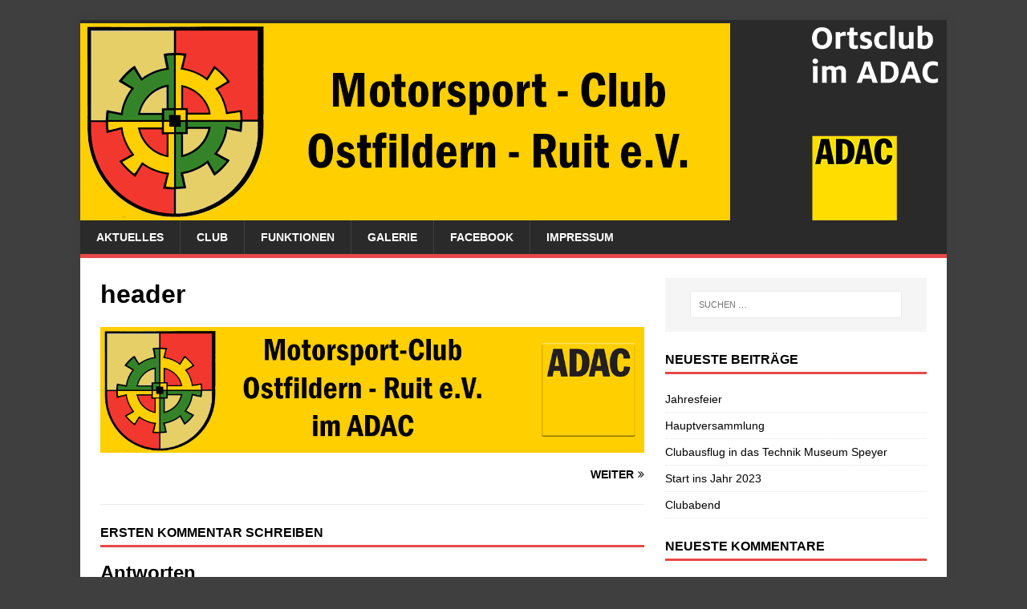

--- FILE ---
content_type: text/html; charset=UTF-8
request_url: http://msc-ostfildern-ruit.de/header/
body_size: 10559
content:
<!DOCTYPE html>
<html class="no-js" lang="de">
<head>
<meta charset="UTF-8">
<meta name="viewport" content="width=device-width, initial-scale=1.0">
<link rel="profile" href="http://gmpg.org/xfn/11" />
<title>header &#8211; MSC Ostfildern</title>
<meta name='robots' content='max-image-preview:large' />
<link rel='dns-prefetch' href='//secure.gravatar.com' />
<link rel='dns-prefetch' href='//v0.wordpress.com' />
<link rel='dns-prefetch' href='//i0.wp.com' />
<link rel="alternate" type="application/rss+xml" title="MSC Ostfildern &raquo; Feed" href="http://msc-ostfildern-ruit.de/feed/" />
<link rel="alternate" type="application/rss+xml" title="MSC Ostfildern &raquo; Kommentar-Feed" href="http://msc-ostfildern-ruit.de/comments/feed/" />
<link rel="alternate" type="application/rss+xml" title="MSC Ostfildern &raquo; Kommentar-Feed zu header" href="http://msc-ostfildern-ruit.de/feed/?attachment_id=5" />
<script type="text/javascript">
window._wpemojiSettings = {"baseUrl":"https:\/\/s.w.org\/images\/core\/emoji\/14.0.0\/72x72\/","ext":".png","svgUrl":"https:\/\/s.w.org\/images\/core\/emoji\/14.0.0\/svg\/","svgExt":".svg","source":{"concatemoji":"http:\/\/msc-ostfildern-ruit.de\/wp-includes\/js\/wp-emoji-release.min.js?ver=6.1.9"}};
/*! This file is auto-generated */
!function(e,a,t){var n,r,o,i=a.createElement("canvas"),p=i.getContext&&i.getContext("2d");function s(e,t){var a=String.fromCharCode,e=(p.clearRect(0,0,i.width,i.height),p.fillText(a.apply(this,e),0,0),i.toDataURL());return p.clearRect(0,0,i.width,i.height),p.fillText(a.apply(this,t),0,0),e===i.toDataURL()}function c(e){var t=a.createElement("script");t.src=e,t.defer=t.type="text/javascript",a.getElementsByTagName("head")[0].appendChild(t)}for(o=Array("flag","emoji"),t.supports={everything:!0,everythingExceptFlag:!0},r=0;r<o.length;r++)t.supports[o[r]]=function(e){if(p&&p.fillText)switch(p.textBaseline="top",p.font="600 32px Arial",e){case"flag":return s([127987,65039,8205,9895,65039],[127987,65039,8203,9895,65039])?!1:!s([55356,56826,55356,56819],[55356,56826,8203,55356,56819])&&!s([55356,57332,56128,56423,56128,56418,56128,56421,56128,56430,56128,56423,56128,56447],[55356,57332,8203,56128,56423,8203,56128,56418,8203,56128,56421,8203,56128,56430,8203,56128,56423,8203,56128,56447]);case"emoji":return!s([129777,127995,8205,129778,127999],[129777,127995,8203,129778,127999])}return!1}(o[r]),t.supports.everything=t.supports.everything&&t.supports[o[r]],"flag"!==o[r]&&(t.supports.everythingExceptFlag=t.supports.everythingExceptFlag&&t.supports[o[r]]);t.supports.everythingExceptFlag=t.supports.everythingExceptFlag&&!t.supports.flag,t.DOMReady=!1,t.readyCallback=function(){t.DOMReady=!0},t.supports.everything||(n=function(){t.readyCallback()},a.addEventListener?(a.addEventListener("DOMContentLoaded",n,!1),e.addEventListener("load",n,!1)):(e.attachEvent("onload",n),a.attachEvent("onreadystatechange",function(){"complete"===a.readyState&&t.readyCallback()})),(e=t.source||{}).concatemoji?c(e.concatemoji):e.wpemoji&&e.twemoji&&(c(e.twemoji),c(e.wpemoji)))}(window,document,window._wpemojiSettings);
</script>
<style type="text/css">
img.wp-smiley,
img.emoji {
	display: inline !important;
	border: none !important;
	box-shadow: none !important;
	height: 1em !important;
	width: 1em !important;
	margin: 0 0.07em !important;
	vertical-align: -0.1em !important;
	background: none !important;
	padding: 0 !important;
}
</style>
	<link rel='stylesheet' id='wp-block-library-css' href='http://msc-ostfildern-ruit.de/wp-includes/css/dist/block-library/style.min.css?ver=6.1.9' type='text/css' media='all' />
<style id='wp-block-library-inline-css' type='text/css'>
.has-text-align-justify{text-align:justify;}
</style>
<link rel='stylesheet' id='mediaelement-css' href='http://msc-ostfildern-ruit.de/wp-includes/js/mediaelement/mediaelementplayer-legacy.min.css?ver=4.2.17' type='text/css' media='all' />
<link rel='stylesheet' id='wp-mediaelement-css' href='http://msc-ostfildern-ruit.de/wp-includes/js/mediaelement/wp-mediaelement.min.css?ver=6.1.9' type='text/css' media='all' />
<link rel='stylesheet' id='classic-theme-styles-css' href='http://msc-ostfildern-ruit.de/wp-includes/css/classic-themes.min.css?ver=1' type='text/css' media='all' />
<style id='global-styles-inline-css' type='text/css'>
body{--wp--preset--color--black: #000000;--wp--preset--color--cyan-bluish-gray: #abb8c3;--wp--preset--color--white: #ffffff;--wp--preset--color--pale-pink: #f78da7;--wp--preset--color--vivid-red: #cf2e2e;--wp--preset--color--luminous-vivid-orange: #ff6900;--wp--preset--color--luminous-vivid-amber: #fcb900;--wp--preset--color--light-green-cyan: #7bdcb5;--wp--preset--color--vivid-green-cyan: #00d084;--wp--preset--color--pale-cyan-blue: #8ed1fc;--wp--preset--color--vivid-cyan-blue: #0693e3;--wp--preset--color--vivid-purple: #9b51e0;--wp--preset--gradient--vivid-cyan-blue-to-vivid-purple: linear-gradient(135deg,rgba(6,147,227,1) 0%,rgb(155,81,224) 100%);--wp--preset--gradient--light-green-cyan-to-vivid-green-cyan: linear-gradient(135deg,rgb(122,220,180) 0%,rgb(0,208,130) 100%);--wp--preset--gradient--luminous-vivid-amber-to-luminous-vivid-orange: linear-gradient(135deg,rgba(252,185,0,1) 0%,rgba(255,105,0,1) 100%);--wp--preset--gradient--luminous-vivid-orange-to-vivid-red: linear-gradient(135deg,rgba(255,105,0,1) 0%,rgb(207,46,46) 100%);--wp--preset--gradient--very-light-gray-to-cyan-bluish-gray: linear-gradient(135deg,rgb(238,238,238) 0%,rgb(169,184,195) 100%);--wp--preset--gradient--cool-to-warm-spectrum: linear-gradient(135deg,rgb(74,234,220) 0%,rgb(151,120,209) 20%,rgb(207,42,186) 40%,rgb(238,44,130) 60%,rgb(251,105,98) 80%,rgb(254,248,76) 100%);--wp--preset--gradient--blush-light-purple: linear-gradient(135deg,rgb(255,206,236) 0%,rgb(152,150,240) 100%);--wp--preset--gradient--blush-bordeaux: linear-gradient(135deg,rgb(254,205,165) 0%,rgb(254,45,45) 50%,rgb(107,0,62) 100%);--wp--preset--gradient--luminous-dusk: linear-gradient(135deg,rgb(255,203,112) 0%,rgb(199,81,192) 50%,rgb(65,88,208) 100%);--wp--preset--gradient--pale-ocean: linear-gradient(135deg,rgb(255,245,203) 0%,rgb(182,227,212) 50%,rgb(51,167,181) 100%);--wp--preset--gradient--electric-grass: linear-gradient(135deg,rgb(202,248,128) 0%,rgb(113,206,126) 100%);--wp--preset--gradient--midnight: linear-gradient(135deg,rgb(2,3,129) 0%,rgb(40,116,252) 100%);--wp--preset--duotone--dark-grayscale: url('#wp-duotone-dark-grayscale');--wp--preset--duotone--grayscale: url('#wp-duotone-grayscale');--wp--preset--duotone--purple-yellow: url('#wp-duotone-purple-yellow');--wp--preset--duotone--blue-red: url('#wp-duotone-blue-red');--wp--preset--duotone--midnight: url('#wp-duotone-midnight');--wp--preset--duotone--magenta-yellow: url('#wp-duotone-magenta-yellow');--wp--preset--duotone--purple-green: url('#wp-duotone-purple-green');--wp--preset--duotone--blue-orange: url('#wp-duotone-blue-orange');--wp--preset--font-size--small: 13px;--wp--preset--font-size--medium: 20px;--wp--preset--font-size--large: 36px;--wp--preset--font-size--x-large: 42px;--wp--preset--spacing--20: 0.44rem;--wp--preset--spacing--30: 0.67rem;--wp--preset--spacing--40: 1rem;--wp--preset--spacing--50: 1.5rem;--wp--preset--spacing--60: 2.25rem;--wp--preset--spacing--70: 3.38rem;--wp--preset--spacing--80: 5.06rem;}:where(.is-layout-flex){gap: 0.5em;}body .is-layout-flow > .alignleft{float: left;margin-inline-start: 0;margin-inline-end: 2em;}body .is-layout-flow > .alignright{float: right;margin-inline-start: 2em;margin-inline-end: 0;}body .is-layout-flow > .aligncenter{margin-left: auto !important;margin-right: auto !important;}body .is-layout-constrained > .alignleft{float: left;margin-inline-start: 0;margin-inline-end: 2em;}body .is-layout-constrained > .alignright{float: right;margin-inline-start: 2em;margin-inline-end: 0;}body .is-layout-constrained > .aligncenter{margin-left: auto !important;margin-right: auto !important;}body .is-layout-constrained > :where(:not(.alignleft):not(.alignright):not(.alignfull)){max-width: var(--wp--style--global--content-size);margin-left: auto !important;margin-right: auto !important;}body .is-layout-constrained > .alignwide{max-width: var(--wp--style--global--wide-size);}body .is-layout-flex{display: flex;}body .is-layout-flex{flex-wrap: wrap;align-items: center;}body .is-layout-flex > *{margin: 0;}:where(.wp-block-columns.is-layout-flex){gap: 2em;}.has-black-color{color: var(--wp--preset--color--black) !important;}.has-cyan-bluish-gray-color{color: var(--wp--preset--color--cyan-bluish-gray) !important;}.has-white-color{color: var(--wp--preset--color--white) !important;}.has-pale-pink-color{color: var(--wp--preset--color--pale-pink) !important;}.has-vivid-red-color{color: var(--wp--preset--color--vivid-red) !important;}.has-luminous-vivid-orange-color{color: var(--wp--preset--color--luminous-vivid-orange) !important;}.has-luminous-vivid-amber-color{color: var(--wp--preset--color--luminous-vivid-amber) !important;}.has-light-green-cyan-color{color: var(--wp--preset--color--light-green-cyan) !important;}.has-vivid-green-cyan-color{color: var(--wp--preset--color--vivid-green-cyan) !important;}.has-pale-cyan-blue-color{color: var(--wp--preset--color--pale-cyan-blue) !important;}.has-vivid-cyan-blue-color{color: var(--wp--preset--color--vivid-cyan-blue) !important;}.has-vivid-purple-color{color: var(--wp--preset--color--vivid-purple) !important;}.has-black-background-color{background-color: var(--wp--preset--color--black) !important;}.has-cyan-bluish-gray-background-color{background-color: var(--wp--preset--color--cyan-bluish-gray) !important;}.has-white-background-color{background-color: var(--wp--preset--color--white) !important;}.has-pale-pink-background-color{background-color: var(--wp--preset--color--pale-pink) !important;}.has-vivid-red-background-color{background-color: var(--wp--preset--color--vivid-red) !important;}.has-luminous-vivid-orange-background-color{background-color: var(--wp--preset--color--luminous-vivid-orange) !important;}.has-luminous-vivid-amber-background-color{background-color: var(--wp--preset--color--luminous-vivid-amber) !important;}.has-light-green-cyan-background-color{background-color: var(--wp--preset--color--light-green-cyan) !important;}.has-vivid-green-cyan-background-color{background-color: var(--wp--preset--color--vivid-green-cyan) !important;}.has-pale-cyan-blue-background-color{background-color: var(--wp--preset--color--pale-cyan-blue) !important;}.has-vivid-cyan-blue-background-color{background-color: var(--wp--preset--color--vivid-cyan-blue) !important;}.has-vivid-purple-background-color{background-color: var(--wp--preset--color--vivid-purple) !important;}.has-black-border-color{border-color: var(--wp--preset--color--black) !important;}.has-cyan-bluish-gray-border-color{border-color: var(--wp--preset--color--cyan-bluish-gray) !important;}.has-white-border-color{border-color: var(--wp--preset--color--white) !important;}.has-pale-pink-border-color{border-color: var(--wp--preset--color--pale-pink) !important;}.has-vivid-red-border-color{border-color: var(--wp--preset--color--vivid-red) !important;}.has-luminous-vivid-orange-border-color{border-color: var(--wp--preset--color--luminous-vivid-orange) !important;}.has-luminous-vivid-amber-border-color{border-color: var(--wp--preset--color--luminous-vivid-amber) !important;}.has-light-green-cyan-border-color{border-color: var(--wp--preset--color--light-green-cyan) !important;}.has-vivid-green-cyan-border-color{border-color: var(--wp--preset--color--vivid-green-cyan) !important;}.has-pale-cyan-blue-border-color{border-color: var(--wp--preset--color--pale-cyan-blue) !important;}.has-vivid-cyan-blue-border-color{border-color: var(--wp--preset--color--vivid-cyan-blue) !important;}.has-vivid-purple-border-color{border-color: var(--wp--preset--color--vivid-purple) !important;}.has-vivid-cyan-blue-to-vivid-purple-gradient-background{background: var(--wp--preset--gradient--vivid-cyan-blue-to-vivid-purple) !important;}.has-light-green-cyan-to-vivid-green-cyan-gradient-background{background: var(--wp--preset--gradient--light-green-cyan-to-vivid-green-cyan) !important;}.has-luminous-vivid-amber-to-luminous-vivid-orange-gradient-background{background: var(--wp--preset--gradient--luminous-vivid-amber-to-luminous-vivid-orange) !important;}.has-luminous-vivid-orange-to-vivid-red-gradient-background{background: var(--wp--preset--gradient--luminous-vivid-orange-to-vivid-red) !important;}.has-very-light-gray-to-cyan-bluish-gray-gradient-background{background: var(--wp--preset--gradient--very-light-gray-to-cyan-bluish-gray) !important;}.has-cool-to-warm-spectrum-gradient-background{background: var(--wp--preset--gradient--cool-to-warm-spectrum) !important;}.has-blush-light-purple-gradient-background{background: var(--wp--preset--gradient--blush-light-purple) !important;}.has-blush-bordeaux-gradient-background{background: var(--wp--preset--gradient--blush-bordeaux) !important;}.has-luminous-dusk-gradient-background{background: var(--wp--preset--gradient--luminous-dusk) !important;}.has-pale-ocean-gradient-background{background: var(--wp--preset--gradient--pale-ocean) !important;}.has-electric-grass-gradient-background{background: var(--wp--preset--gradient--electric-grass) !important;}.has-midnight-gradient-background{background: var(--wp--preset--gradient--midnight) !important;}.has-small-font-size{font-size: var(--wp--preset--font-size--small) !important;}.has-medium-font-size{font-size: var(--wp--preset--font-size--medium) !important;}.has-large-font-size{font-size: var(--wp--preset--font-size--large) !important;}.has-x-large-font-size{font-size: var(--wp--preset--font-size--x-large) !important;}
.wp-block-navigation a:where(:not(.wp-element-button)){color: inherit;}
:where(.wp-block-columns.is-layout-flex){gap: 2em;}
.wp-block-pullquote{font-size: 1.5em;line-height: 1.6;}
</style>
<link rel='stylesheet' id='ffwd_frontend-css' href='http://msc-ostfildern-ruit.de/wp-content/plugins/wd-facebook-feed/css/ffwd_frontend.css?ver=1.1.15' type='text/css' media='all' />
<link rel='stylesheet' id='ffwd_fonts-css' href='http://msc-ostfildern-ruit.de/wp-content/plugins/wd-facebook-feed/css/fonts.css?ver=1.1.15' type='text/css' media='all' />
<link rel='stylesheet' id='ffwd_mCustomScrollbar-css' href='http://msc-ostfildern-ruit.de/wp-content/plugins/wd-facebook-feed/css/jquery.mCustomScrollbar.css?ver=1.1.15' type='text/css' media='all' />
<link rel='stylesheet' id='mh-magazine-lite-css' href='http://msc-ostfildern-ruit.de/wp-content/themes/mh-magazine-lite/style.css?ver=2.9.2' type='text/css' media='all' />
<link rel='stylesheet' id='mh-font-awesome-css' href='http://msc-ostfildern-ruit.de/wp-content/themes/mh-magazine-lite/includes/font-awesome.min.css' type='text/css' media='all' />
<link rel='stylesheet' id='jetpack_css-css' href='http://msc-ostfildern-ruit.de/wp-content/plugins/jetpack/css/jetpack.css?ver=11.5.3' type='text/css' media='all' />
<script type='text/javascript' src='http://msc-ostfildern-ruit.de/wp-includes/js/jquery/jquery.min.js?ver=3.6.1' id='jquery-core-js'></script>
<script type='text/javascript' src='http://msc-ostfildern-ruit.de/wp-includes/js/jquery/jquery-migrate.min.js?ver=3.3.2' id='jquery-migrate-js'></script>
<script type='text/javascript' id='ffwd_cache-js-extra'>
/* <![CDATA[ */
var ffwd_cache = {"ajax_url":"http:\/\/msc-ostfildern-ruit.de\/wp-admin\/admin-ajax.php","update_data":"[{\"id\":\"1\",\"name\":\"MSC Ostfildern\",\"type\":\"group\",\"content_type\":\"timeline\",\"content\":\"statuses,photos,videos,links,events\",\"content_url\":\"136715619765238\",\"timeline_type\":\"feed\",\"from\":\"136715619765238\",\"limit\":\"10\",\"app_id\":\"\",\"app_secret\":\"\",\"exist_access\":\"1\",\"access_token\":\"462859190728873|55b52362578b8475e12486816fba3b08\",\"order\":\"1\",\"published\":\"1\",\"update_mode\":\"keep_old\",\"fb_view_type\":\"blog_style\",\"theme\":\"0\",\"masonry_hor_ver\":\"vertical\",\"image_max_columns\":\"5\",\"thumb_width\":\"200\",\"thumb_height\":\"150\",\"thumb_comments\":\"1\",\"thumb_likes\":\"1\",\"thumb_name\":\"1\",\"blog_style_width\":\"700\",\"blog_style_height\":\"\",\"blog_style_view_type\":\"1\",\"blog_style_comments\":\"1\",\"blog_style_likes\":\"1\",\"blog_style_message_desc\":\"1\",\"blog_style_shares\":\"1\",\"blog_style_shares_butt\":\"0\",\"blog_style_facebook\":\"0\",\"blog_style_twitter\":\"0\",\"blog_style_google\":\"0\",\"blog_style_author\":\"1\",\"blog_style_name\":\"1\",\"blog_style_place_name\":\"1\",\"fb_name\":\"0\",\"fb_plugin\":\"0\",\"album_max_columns\":\"5\",\"album_title\":\"show\",\"album_thumb_width\":\"200\",\"album_thumb_height\":\"150\",\"album_image_max_columns\":\"5\",\"album_image_thumb_width\":\"200\",\"album_image_thumb_height\":\"150\",\"pagination_type\":\"1\",\"objects_per_page\":\"10\",\"popup_fullscreen\":\"0\",\"popup_width\":\"800\",\"popup_height\":\"600\",\"popup_effect\":\"fade\",\"popup_autoplay\":\"0\",\"open_commentbox\":\"1\",\"popup_interval\":\"5\",\"popup_enable_filmstrip\":\"0\",\"popup_filmstrip_height\":\"70\",\"popup_comments\":\"1\",\"popup_likes\":\"1\",\"popup_shares\":\"1\",\"popup_author\":\"1\",\"popup_name\":\"1\",\"popup_place_name\":\"1\",\"popup_enable_ctrl_btn\":\"1\",\"popup_enable_fullscreen\":\"1\",\"popup_enable_info_btn\":\"0\",\"popup_message_desc\":\"1\",\"popup_enable_facebook\":\"0\",\"popup_enable_twitter\":\"0\",\"popup_enable_google\":\"0\",\"view_on_fb\":\"1\",\"post_text_length\":\"200\",\"event_street\":\"1\",\"event_city\":\"1\",\"event_country\":\"1\",\"event_zip\":\"1\",\"event_map\":\"1\",\"event_date\":\"1\",\"event_desp_length\":\"200\",\"comments_replies\":\"1\",\"comments_filter\":\"toplevel\",\"comments_order\":\"chronological\",\"page_plugin_pos\":\"bottom\",\"page_plugin_fans\":\"1\",\"page_plugin_cover\":\"1\",\"page_plugin_header\":\"0\",\"page_plugin_width\":\"380\",\"image_onclick_action\":\"lightbox\",\"event_order\":\"0\",\"upcoming_events\":\"0\",\"data_count\":\"39\"}]","need_update":"false"};
/* ]]> */
</script>
<script type='text/javascript' src='http://msc-ostfildern-ruit.de/wp-content/plugins/wd-facebook-feed/js/ffwd_cache.js?ver=1.1.15' id='ffwd_cache-js'></script>
<script type='text/javascript' id='ffwd_frontend-js-extra'>
/* <![CDATA[ */
var ffwd_frontend_text = {"comment_reply":"Antworten","view":"Siehe","more_comments":"weitere Kommentare","year":"Jahr","years":"Jahre","hour":"Stunde","hours":"Std.","months":"Monaten","month":"Monat","weeks":"Wochen","week":"Woche","days":"Tage","day":"Tag","minutes":"Protokoll","minute":"Minute","seconds":"Sekunden","second":"zweite","ago":"vor","ajax_url":"http:\/\/msc-ostfildern-ruit.de\/wp-admin\/admin-ajax.php","and":"und","others":"andere"};
/* ]]> */
</script>
<script type='text/javascript' src='http://msc-ostfildern-ruit.de/wp-content/plugins/wd-facebook-feed/js/ffwd_frontend.js?ver=1.1.15' id='ffwd_frontend-js'></script>
<script type='text/javascript' src='http://msc-ostfildern-ruit.de/wp-content/plugins/wd-facebook-feed/js/jquery.mobile.js?ver=1.1.15' id='ffwd_jquery_mobile-js'></script>
<script type='text/javascript' src='http://msc-ostfildern-ruit.de/wp-content/plugins/wd-facebook-feed/js/jquery.mCustomScrollbar.concat.min.js?ver=1.1.15' id='ffwd_mCustomScrollbar-js'></script>
<script type='text/javascript' src='http://msc-ostfildern-ruit.de/wp-content/plugins/wd-facebook-feed/js/jquery.fullscreen-0.4.1.js?ver=0.4.1' id='jquery-fullscreen-js'></script>
<script type='text/javascript' id='ffwd_gallery_box-js-extra'>
/* <![CDATA[ */
var ffwd_objectL10n = {"ffwd_field_required":"field is required.","ffwd_mail_validation":"This is not a valid email address.","ffwd_search_result":"There are no images matching your search."};
/* ]]> */
</script>
<script type='text/javascript' src='http://msc-ostfildern-ruit.de/wp-content/plugins/wd-facebook-feed/js/ffwd_gallery_box.js?ver=1.1.15' id='ffwd_gallery_box-js'></script>
<script type='text/javascript' src='http://msc-ostfildern-ruit.de/wp-content/themes/mh-magazine-lite/js/scripts.js?ver=2.9.2' id='mh-scripts-js'></script>
<link rel="https://api.w.org/" href="http://msc-ostfildern-ruit.de/wp-json/" /><link rel="alternate" type="application/json" href="http://msc-ostfildern-ruit.de/wp-json/wp/v2/media/5" /><link rel="EditURI" type="application/rsd+xml" title="RSD" href="http://msc-ostfildern-ruit.de/xmlrpc.php?rsd" />
<link rel="wlwmanifest" type="application/wlwmanifest+xml" href="http://msc-ostfildern-ruit.de/wp-includes/wlwmanifest.xml" />
<meta name="generator" content="WordPress 6.1.9" />
<link rel='shortlink' href='https://wp.me/a9npB6-5' />
<link rel="alternate" type="application/json+oembed" href="http://msc-ostfildern-ruit.de/wp-json/oembed/1.0/embed?url=http%3A%2F%2Fmsc-ostfildern-ruit.de%2Fheader%2F" />
<link rel="alternate" type="text/xml+oembed" href="http://msc-ostfildern-ruit.de/wp-json/oembed/1.0/embed?url=http%3A%2F%2Fmsc-ostfildern-ruit.de%2Fheader%2F&#038;format=xml" />
	<style>img#wpstats{display:none}</style>
		<!--[if lt IE 9]>
<script src="http://msc-ostfildern-ruit.de/wp-content/themes/mh-magazine-lite/js/css3-mediaqueries.js"></script>
<![endif]-->
<style type="text/css">.recentcomments a{display:inline !important;padding:0 !important;margin:0 !important;}</style><style type="text/css" id="custom-background-css">
body.custom-background { background-color: #3f3f3f; }
</style>
	
<!-- Jetpack Open Graph Tags -->
<meta property="og:type" content="article" />
<meta property="og:title" content="header" />
<meta property="og:url" content="http://msc-ostfildern-ruit.de/header/" />
<meta property="og:description" content="Besuche den Beitrag für mehr Info." />
<meta property="article:published_time" content="2017-11-13T17:39:00+00:00" />
<meta property="article:modified_time" content="2017-11-13T17:39:00+00:00" />
<meta property="og:site_name" content="MSC Ostfildern" />
<meta property="og:image" content="http://msc-ostfildern-ruit.de/wp-content/uploads/2017/11/header.png" />
<meta property="og:image:alt" content="" />
<meta property="og:locale" content="de_DE" />
<meta name="twitter:text:title" content="header" />
<meta name="twitter:image" content="https://i0.wp.com/msc-ostfildern-ruit.de/wp-content/uploads/2017/11/header.png?fit=1080%2C250&#038;w=640" />
<meta name="twitter:card" content="summary_large_image" />
<meta name="twitter:description" content="Besuche den Beitrag für mehr Info." />

<!-- End Jetpack Open Graph Tags -->
</head>
<body id="mh-mobile" class="attachment attachment-template-default single single-attachment postid-5 attachmentid-5 attachment-png custom-background mh-right-sb" itemscope="itemscope" itemtype="https://schema.org/WebPage">
<svg xmlns="http://www.w3.org/2000/svg" viewBox="0 0 0 0" width="0" height="0" focusable="false" role="none" style="visibility: hidden; position: absolute; left: -9999px; overflow: hidden;" ><defs><filter id="wp-duotone-dark-grayscale"><feColorMatrix color-interpolation-filters="sRGB" type="matrix" values=" .299 .587 .114 0 0 .299 .587 .114 0 0 .299 .587 .114 0 0 .299 .587 .114 0 0 " /><feComponentTransfer color-interpolation-filters="sRGB" ><feFuncR type="table" tableValues="0 0.49803921568627" /><feFuncG type="table" tableValues="0 0.49803921568627" /><feFuncB type="table" tableValues="0 0.49803921568627" /><feFuncA type="table" tableValues="1 1" /></feComponentTransfer><feComposite in2="SourceGraphic" operator="in" /></filter></defs></svg><svg xmlns="http://www.w3.org/2000/svg" viewBox="0 0 0 0" width="0" height="0" focusable="false" role="none" style="visibility: hidden; position: absolute; left: -9999px; overflow: hidden;" ><defs><filter id="wp-duotone-grayscale"><feColorMatrix color-interpolation-filters="sRGB" type="matrix" values=" .299 .587 .114 0 0 .299 .587 .114 0 0 .299 .587 .114 0 0 .299 .587 .114 0 0 " /><feComponentTransfer color-interpolation-filters="sRGB" ><feFuncR type="table" tableValues="0 1" /><feFuncG type="table" tableValues="0 1" /><feFuncB type="table" tableValues="0 1" /><feFuncA type="table" tableValues="1 1" /></feComponentTransfer><feComposite in2="SourceGraphic" operator="in" /></filter></defs></svg><svg xmlns="http://www.w3.org/2000/svg" viewBox="0 0 0 0" width="0" height="0" focusable="false" role="none" style="visibility: hidden; position: absolute; left: -9999px; overflow: hidden;" ><defs><filter id="wp-duotone-purple-yellow"><feColorMatrix color-interpolation-filters="sRGB" type="matrix" values=" .299 .587 .114 0 0 .299 .587 .114 0 0 .299 .587 .114 0 0 .299 .587 .114 0 0 " /><feComponentTransfer color-interpolation-filters="sRGB" ><feFuncR type="table" tableValues="0.54901960784314 0.98823529411765" /><feFuncG type="table" tableValues="0 1" /><feFuncB type="table" tableValues="0.71764705882353 0.25490196078431" /><feFuncA type="table" tableValues="1 1" /></feComponentTransfer><feComposite in2="SourceGraphic" operator="in" /></filter></defs></svg><svg xmlns="http://www.w3.org/2000/svg" viewBox="0 0 0 0" width="0" height="0" focusable="false" role="none" style="visibility: hidden; position: absolute; left: -9999px; overflow: hidden;" ><defs><filter id="wp-duotone-blue-red"><feColorMatrix color-interpolation-filters="sRGB" type="matrix" values=" .299 .587 .114 0 0 .299 .587 .114 0 0 .299 .587 .114 0 0 .299 .587 .114 0 0 " /><feComponentTransfer color-interpolation-filters="sRGB" ><feFuncR type="table" tableValues="0 1" /><feFuncG type="table" tableValues="0 0.27843137254902" /><feFuncB type="table" tableValues="0.5921568627451 0.27843137254902" /><feFuncA type="table" tableValues="1 1" /></feComponentTransfer><feComposite in2="SourceGraphic" operator="in" /></filter></defs></svg><svg xmlns="http://www.w3.org/2000/svg" viewBox="0 0 0 0" width="0" height="0" focusable="false" role="none" style="visibility: hidden; position: absolute; left: -9999px; overflow: hidden;" ><defs><filter id="wp-duotone-midnight"><feColorMatrix color-interpolation-filters="sRGB" type="matrix" values=" .299 .587 .114 0 0 .299 .587 .114 0 0 .299 .587 .114 0 0 .299 .587 .114 0 0 " /><feComponentTransfer color-interpolation-filters="sRGB" ><feFuncR type="table" tableValues="0 0" /><feFuncG type="table" tableValues="0 0.64705882352941" /><feFuncB type="table" tableValues="0 1" /><feFuncA type="table" tableValues="1 1" /></feComponentTransfer><feComposite in2="SourceGraphic" operator="in" /></filter></defs></svg><svg xmlns="http://www.w3.org/2000/svg" viewBox="0 0 0 0" width="0" height="0" focusable="false" role="none" style="visibility: hidden; position: absolute; left: -9999px; overflow: hidden;" ><defs><filter id="wp-duotone-magenta-yellow"><feColorMatrix color-interpolation-filters="sRGB" type="matrix" values=" .299 .587 .114 0 0 .299 .587 .114 0 0 .299 .587 .114 0 0 .299 .587 .114 0 0 " /><feComponentTransfer color-interpolation-filters="sRGB" ><feFuncR type="table" tableValues="0.78039215686275 1" /><feFuncG type="table" tableValues="0 0.94901960784314" /><feFuncB type="table" tableValues="0.35294117647059 0.47058823529412" /><feFuncA type="table" tableValues="1 1" /></feComponentTransfer><feComposite in2="SourceGraphic" operator="in" /></filter></defs></svg><svg xmlns="http://www.w3.org/2000/svg" viewBox="0 0 0 0" width="0" height="0" focusable="false" role="none" style="visibility: hidden; position: absolute; left: -9999px; overflow: hidden;" ><defs><filter id="wp-duotone-purple-green"><feColorMatrix color-interpolation-filters="sRGB" type="matrix" values=" .299 .587 .114 0 0 .299 .587 .114 0 0 .299 .587 .114 0 0 .299 .587 .114 0 0 " /><feComponentTransfer color-interpolation-filters="sRGB" ><feFuncR type="table" tableValues="0.65098039215686 0.40392156862745" /><feFuncG type="table" tableValues="0 1" /><feFuncB type="table" tableValues="0.44705882352941 0.4" /><feFuncA type="table" tableValues="1 1" /></feComponentTransfer><feComposite in2="SourceGraphic" operator="in" /></filter></defs></svg><svg xmlns="http://www.w3.org/2000/svg" viewBox="0 0 0 0" width="0" height="0" focusable="false" role="none" style="visibility: hidden; position: absolute; left: -9999px; overflow: hidden;" ><defs><filter id="wp-duotone-blue-orange"><feColorMatrix color-interpolation-filters="sRGB" type="matrix" values=" .299 .587 .114 0 0 .299 .587 .114 0 0 .299 .587 .114 0 0 .299 .587 .114 0 0 " /><feComponentTransfer color-interpolation-filters="sRGB" ><feFuncR type="table" tableValues="0.098039215686275 1" /><feFuncG type="table" tableValues="0 0.66274509803922" /><feFuncB type="table" tableValues="0.84705882352941 0.41960784313725" /><feFuncA type="table" tableValues="1 1" /></feComponentTransfer><feComposite in2="SourceGraphic" operator="in" /></filter></defs></svg><div class="mh-container mh-container-outer">
<div class="mh-header-mobile-nav mh-clearfix"></div>
<header class="mh-header" itemscope="itemscope" itemtype="https://schema.org/WPHeader">
	<div class="mh-container mh-container-inner mh-row mh-clearfix">
		<div class="mh-custom-header mh-clearfix">
<a class="mh-header-image-link" href="http://msc-ostfildern-ruit.de/" title="MSC Ostfildern" rel="home">
<img class="mh-header-image" src="http://msc-ostfildern-ruit.de/wp-content/uploads/2019/11/header4-1.png" height="250" width="1080" alt="MSC Ostfildern" />
</a>
</div>
	</div>
	<div class="mh-main-nav-wrap">
		<nav class="mh-navigation mh-main-nav mh-container mh-container-inner mh-clearfix" itemscope="itemscope" itemtype="https://schema.org/SiteNavigationElement">
			<div class="menu"><ul>
<li class="page_item page-item-15"><a href="http://msc-ostfildern-ruit.de/aktuelles/">Aktuelles</a></li>
<li class="page_item page-item-7 page_item_has_children"><a href="http://msc-ostfildern-ruit.de/ueber-uns/">Club</a>
<ul class='children'>
	<li class="page_item page-item-500"><a href="http://msc-ostfildern-ruit.de/ueber-uns/mitglied-werden/">Mitglied werden</a></li>
	<li class="page_item page-item-1154"><a href="http://msc-ostfildern-ruit.de/ueber-uns/oldtimer-parken/">Oldtimer Parken</a></li>
	<li class="page_item page-item-69"><a href="http://msc-ostfildern-ruit.de/ueber-uns/selbsstaendige/">Selbstständige</a></li>
</ul>
</li>
<li class="page_item page-item-28 page_item_has_children"><a href="http://msc-ostfildern-ruit.de/kontakte/">Funktionen</a>
<ul class='children'>
	<li class="page_item page-item-34"><a href="http://msc-ostfildern-ruit.de/kontakte/vorsitzende/">Vorsitzende</a></li>
	<li class="page_item page-item-37"><a href="http://msc-ostfildern-ruit.de/kontakte/beisitzende/">Beisitzende</a></li>
	<li class="page_item page-item-42"><a href="http://msc-ostfildern-ruit.de/kontakte/schatzmeister/">Schatzmeister</a></li>
	<li class="page_item page-item-45"><a href="http://msc-ostfildern-ruit.de/kontakte/schriftfuehrerin/">Schriftführerin</a></li>
	<li class="page_item page-item-47"><a href="http://msc-ostfildern-ruit.de/kontakte/sportleiter/">Sportleiter</a></li>
	<li class="page_item page-item-50"><a href="http://msc-ostfildern-ruit.de/kontakte/verkehrsreferent/">Verkehrsreferent</a></li>
	<li class="page_item page-item-60"><a href="http://msc-ostfildern-ruit.de/kontakte/jugendleiter/">Jugendleiter</a></li>
	<li class="page_item page-item-64"><a href="http://msc-ostfildern-ruit.de/kontakte/webmaster/">Webmaster</a></li>
</ul>
</li>
<li class="page_item page-item-173 page_item_has_children"><a href="http://msc-ostfildern-ruit.de/galerie/">Galerie</a>
<ul class='children'>
	<li class="page_item page-item-175"><a href="http://msc-ostfildern-ruit.de/galerie/19xx/">19XX</a></li>
	<li class="page_item page-item-213"><a href="http://msc-ostfildern-ruit.de/galerie/2001-2/">2001</a></li>
	<li class="page_item page-item-804 page_item_has_children"><a href="http://msc-ostfildern-ruit.de/galerie/2002-2/">2002</a>
	<ul class='children'>
		<li class="page_item page-item-901"><a href="http://msc-ostfildern-ruit.de/galerie/2002-2/50er-feier/">50er Feier</a></li>
		<li class="page_item page-item-913"><a href="http://msc-ostfildern-ruit.de/galerie/2002-2/juxrallye/">Juxrallye</a></li>
		<li class="page_item page-item-947"><a href="http://msc-ostfildern-ruit.de/galerie/2002-2/wuerttembergische-classic-2002/">Württembergische Classic 2002</a></li>
	</ul>
</li>
	<li class="page_item page-item-1146 page_item_has_children"><a href="http://msc-ostfildern-ruit.de/galerie/2003-2/">2003</a>
	<ul class='children'>
		<li class="page_item page-item-1148"><a href="http://msc-ostfildern-ruit.de/galerie/2003-2/grillfest-2003/">Grillfest 2003</a></li>
		<li class="page_item page-item-1150"><a href="http://msc-ostfildern-ruit.de/galerie/2003-2/weihnachtsfeier-2003/">Weihnachtsfeier 2003</a></li>
		<li class="page_item page-item-1152"><a href="http://msc-ostfildern-ruit.de/galerie/2003-2/wuerttembergische-classic-2003/">Württembergische Classic 2003</a></li>
	</ul>
</li>
	<li class="page_item page-item-483 page_item_has_children"><a href="http://msc-ostfildern-ruit.de/galerie/2012-2/">2012</a>
	<ul class='children'>
		<li class="page_item page-item-495"><a href="http://msc-ostfildern-ruit.de/galerie/2012-2/jaenner-rallye-2012/">Jänner Rallye 2012</a></li>
		<li class="page_item page-item-497"><a href="http://msc-ostfildern-ruit.de/galerie/2012-2/jahresausflug-2012/">Jahresausflug 2012</a></li>
		<li class="page_item page-item-794"><a href="http://msc-ostfildern-ruit.de/galerie/2012-2/nikolaustreffen-2012/">Nikolaustreffen 2012</a></li>
		<li class="page_item page-item-796"><a href="http://msc-ostfildern-ruit.de/galerie/2012-2/rallye-baden-wuerttemberg-2012/">Rallye Baden-Württemberg 2012</a></li>
		<li class="page_item page-item-798"><a href="http://msc-ostfildern-ruit.de/galerie/2012-2/rallyesprint-helfenstein-2012/">Rallyesprint Helfenstein 2012</a></li>
		<li class="page_item page-item-800"><a href="http://msc-ostfildern-ruit.de/galerie/2012-2/sielminger-oldtimer-festival-2012/">Sielminger Oldtimer Festival 2012</a></li>
		<li class="page_item page-item-802"><a href="http://msc-ostfildern-ruit.de/galerie/2012-2/wuerttembergische-classic-2012/">Württembergische Classic 2012</a></li>
	</ul>
</li>
	<li class="page_item page-item-1208 page_item_has_children"><a href="http://msc-ostfildern-ruit.de/galerie/2017-2/">2017</a>
	<ul class='children'>
		<li class="page_item page-item-1210"><a href="http://msc-ostfildern-ruit.de/galerie/2017-2/rallye-baden-wuerttemberg-2017/">Rallye Baden-Württemberg 2017</a></li>
	</ul>
</li>
</ul>
</li>
<li class="page_item page-item-1157"><a href="http://msc-ostfildern-ruit.de/1157-2/">Facebook</a></li>
<li class="page_item page-item-11"><a href="http://msc-ostfildern-ruit.de/impressum/">Impressum</a></li>
</ul></div>
		</nav>
	</div>
</header><div class="mh-wrapper mh-clearfix">
	<div id="main-content" class="mh-content" role="main">			<article id="post-5" class="post-5 attachment type-attachment status-inherit hentry">
				<header class="entry-header">
					<h1 class="entry-title">header</h1>				</header>
				<figure class="entry-thumbnail">
										<a href="http://msc-ostfildern-ruit.de/wp-content/uploads/2017/11/header.png" title="header" rel="attachment" target="_blank">
						<img src="https://i0.wp.com/msc-ostfildern-ruit.de/wp-content/uploads/2017/11/header.png?fit=1080%2C250" width="1080" height="250" class="attachment-medium" alt="header" />
					</a>
									</figure>
							</article><nav class="mh-post-nav mh-row mh-clearfix" itemscope="itemscope" itemtype="https://schema.org/SiteNavigationElement">
<div class="mh-col-1-2 mh-post-nav-item mh-post-nav-prev">
</div>
<div class="mh-col-1-2 mh-post-nav-item mh-post-nav-next">
<a href='http://msc-ostfildern-ruit.de/header3/'><span>Weiter</span></a></div>
</nav>
		<h4 id="mh-comments" class="mh-widget-title mh-comment-form-title">
			<span class="mh-widget-title-inner">
				Ersten Kommentar schreiben			</span>
		</h4>	<div id="respond" class="comment-respond">
		<h3 id="reply-title" class="comment-reply-title">Antworten <small><a rel="nofollow" id="cancel-comment-reply-link" href="/header/#respond" style="display:none;">Antwort abbrechen</a></small></h3><form action="http://msc-ostfildern-ruit.de/wp-comments-post.php" method="post" id="commentform" class="comment-form" novalidate><p class="comment-notes">Deine E-Mail-Adresse wird nicht veröffentlicht.</p><p class="comment-form-comment"><label for="comment">Kommentar</label><br/><textarea id="comment" name="comment" cols="45" rows="5" aria-required="true"></textarea></p><p class="comment-form-author"><label for="author">Name</label><span class="required">*</span><br/><input id="author" name="author" type="text" value="" size="30" aria-required='true' /></p>
<p class="comment-form-email"><label for="email">E-Mail</label><span class="required">*</span><br/><input id="email" name="email" type="text" value="" size="30" aria-required='true' /></p>
<p class="comment-form-url"><label for="url">Website</label><br/><input id="url" name="url" type="text" value="" size="30" /></p>
<p class="comment-form-cookies-consent"><input id="wp-comment-cookies-consent" name="wp-comment-cookies-consent" type="checkbox" value="yes" /><label for="wp-comment-cookies-consent">Meinen Namen, E-Mail und Website in diesem Browser speichern, bis ich wieder kommentiere.</label></p>
<p class="comment-subscription-form"><input type="checkbox" name="subscribe_blog" id="subscribe_blog" value="subscribe" style="width: auto; -moz-appearance: checkbox; -webkit-appearance: checkbox;" /> <label class="subscribe-label" id="subscribe-blog-label" for="subscribe_blog">Benachrichtige mich über neue Beiträge via E-Mail.</label></p><p class="form-submit"><input name="submit" type="submit" id="submit" class="submit" value="Kommentar abschicken" /> <input type='hidden' name='comment_post_ID' value='5' id='comment_post_ID' />
<input type='hidden' name='comment_parent' id='comment_parent' value='0' />
</p><p style="display: none;"><input type="hidden" id="akismet_comment_nonce" name="akismet_comment_nonce" value="4219af28f3" /></p><p style="display: none !important;"><label>&#916;<textarea name="ak_hp_textarea" cols="45" rows="8" maxlength="100"></textarea></label><input type="hidden" id="ak_js_1" name="ak_js" value="43"/><script>document.getElementById( "ak_js_1" ).setAttribute( "value", ( new Date() ).getTime() );</script></p></form>	</div><!-- #respond -->
	<p class="akismet_comment_form_privacy_notice">Diese Website verwendet Akismet, um Spam zu reduzieren. <a href="https://akismet.com/privacy/" target="_blank" rel="nofollow noopener">Erfahre mehr darüber, wie deine Kommentardaten verarbeitet werden</a>.</p>	</div>
	<aside class="mh-widget-col-1 mh-sidebar" itemscope="itemscope" itemtype="https://schema.org/WPSideBar"><div id="search-2" class="mh-widget widget_search"><form role="search" method="get" class="search-form" action="http://msc-ostfildern-ruit.de/">
				<label>
					<span class="screen-reader-text">Suche nach:</span>
					<input type="search" class="search-field" placeholder="Suchen …" value="" name="s" />
				</label>
				<input type="submit" class="search-submit" value="Suchen" />
			</form></div>
		<div id="recent-posts-2" class="mh-widget widget_recent_entries">
		<h4 class="mh-widget-title"><span class="mh-widget-title-inner">Neueste Beiträge</span></h4>
		<ul>
											<li>
					<a href="http://msc-ostfildern-ruit.de/2025/03/22/jahresfeier-2/">Jahresfeier</a>
									</li>
											<li>
					<a href="http://msc-ostfildern-ruit.de/2023/10/03/hauptversammlung-2/">Hauptversammlung</a>
									</li>
											<li>
					<a href="http://msc-ostfildern-ruit.de/2023/02/10/clubausflug-in-das-technik-museum-speyer/">Clubausflug in das Technik Museum Speyer</a>
									</li>
											<li>
					<a href="http://msc-ostfildern-ruit.de/2023/01/18/start-ins-jahr-2023/">Start ins Jahr 2023</a>
									</li>
											<li>
					<a href="http://msc-ostfildern-ruit.de/2020/09/26/clubabend-10/">Clubabend</a>
									</li>
					</ul>

		</div><div id="recent-comments-2" class="mh-widget widget_recent_comments"><h4 class="mh-widget-title"><span class="mh-widget-title-inner">Neueste Kommentare</span></h4><ul id="recentcomments"></ul></div><div id="archives-2" class="mh-widget widget_archive"><h4 class="mh-widget-title"><span class="mh-widget-title-inner">Archiv</span></h4>
			<ul>
					<li><a href='http://msc-ostfildern-ruit.de/2025/03/'>März 2025</a></li>
	<li><a href='http://msc-ostfildern-ruit.de/2023/10/'>Oktober 2023</a></li>
	<li><a href='http://msc-ostfildern-ruit.de/2023/02/'>Februar 2023</a></li>
	<li><a href='http://msc-ostfildern-ruit.de/2023/01/'>Januar 2023</a></li>
	<li><a href='http://msc-ostfildern-ruit.de/2020/09/'>September 2020</a></li>
	<li><a href='http://msc-ostfildern-ruit.de/2020/08/'>August 2020</a></li>
	<li><a href='http://msc-ostfildern-ruit.de/2020/07/'>Juli 2020</a></li>
	<li><a href='http://msc-ostfildern-ruit.de/2020/02/'>Februar 2020</a></li>
	<li><a href='http://msc-ostfildern-ruit.de/2019/12/'>Dezember 2019</a></li>
	<li><a href='http://msc-ostfildern-ruit.de/2019/11/'>November 2019</a></li>
	<li><a href='http://msc-ostfildern-ruit.de/2019/10/'>Oktober 2019</a></li>
	<li><a href='http://msc-ostfildern-ruit.de/2018/01/'>Januar 2018</a></li>
	<li><a href='http://msc-ostfildern-ruit.de/2017/11/'>November 2017</a></li>
	<li><a href='http://msc-ostfildern-ruit.de/2016/07/'>Juli 2016</a></li>
	<li><a href='http://msc-ostfildern-ruit.de/2016/04/'>April 2016</a></li>
	<li><a href='http://msc-ostfildern-ruit.de/2016/01/'>Januar 2016</a></li>
			</ul>

			</div><div id="meta-2" class="mh-widget widget_meta"><h4 class="mh-widget-title"><span class="mh-widget-title-inner">Meta</span></h4>
		<ul>
						<li><a href="http://msc-ostfildern-ruit.de/wp-login.php">Anmelden</a></li>
			<li><a href="http://msc-ostfildern-ruit.de/feed/">Feed der Einträge</a></li>
			<li><a href="http://msc-ostfildern-ruit.de/comments/feed/">Kommentar-Feed</a></li>

			<li><a href="https://de.wordpress.org/">WordPress.org</a></li>
		</ul>

		</div></aside></div>
<div class="mh-copyright-wrap">
	<div class="mh-container mh-container-inner mh-clearfix">
		<p class="mh-copyright">Copyright &copy; 2026 | WordPress Theme von <a href="https://mhthemes.com/themes/mh-magazine/?utm_source=customer&#038;utm_medium=link&#038;utm_campaign=MH+Magazine+Lite" rel="nofollow">MH Themes</a></p>
	</div>
</div>
</div><!-- .mh-container-outer -->
<script type='text/javascript' src='http://msc-ostfildern-ruit.de/wp-content/plugins/jetpack/_inc/build/photon/photon.min.js?ver=20191001' id='jetpack-photon-js'></script>
<script type='text/javascript' src='http://msc-ostfildern-ruit.de/wp-includes/js/comment-reply.min.js?ver=6.1.9' id='comment-reply-js'></script>
<script defer type='text/javascript' src='http://msc-ostfildern-ruit.de/wp-content/plugins/akismet/_inc/akismet-frontend.js?ver=1669807917' id='akismet-frontend-js'></script>
	<script src='https://stats.wp.com/e-202605.js' defer></script>
	<script>
		_stq = window._stq || [];
		_stq.push([ 'view', {v:'ext',blog:'138566968',post:'5',tz:'1',srv:'msc-ostfildern-ruit.de',j:'1:11.5.3'} ]);
		_stq.push([ 'clickTrackerInit', '138566968', '5' ]);
	</script></body>
</html>